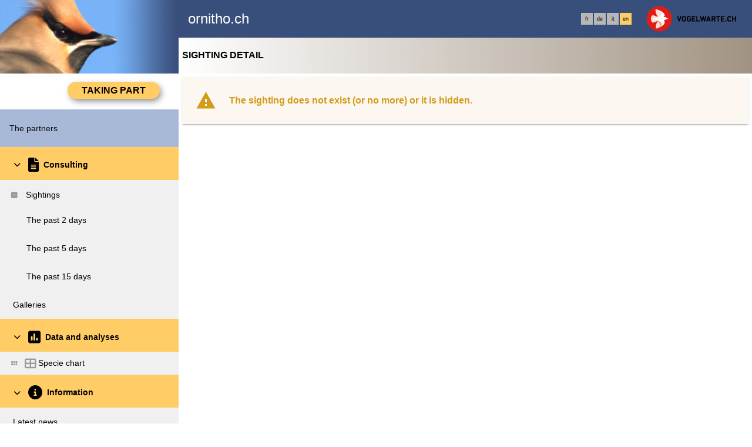

--- FILE ---
content_type: text/html; charset=UTF-8
request_url: https://www.ornitho.ch/index.php?m_id=54&amp;amp;id=24009289&amp;amp;langu=it&amp;langu=de&langu=en
body_size: 9817
content:
    <!DOCTYPE html>
    <html lang="en">
    <!-- responsive header start here -->
    <head>
                    <link rel="shortcut icon" href="./favicon.ico" type="image/x-icon">
            <link rel="apple-touch-icon" sizes="180x180" href="./apple-touch-icon.png">
            <link rel="icon" type="image/png" sizes="32x32" href="./favicon-32x32.png">
            <link rel="icon" type="image/png" sizes="16x16" href="./favicon-16x16.png">
            <link rel="manifest" href="./site.webmanifest" crossorigin="use-credentials">
            <link rel="mask-icon" href="./safari-pinned-tab.svg" color="#e01c15">
                    <style>
            :root {--title-menu-color:#000;--alink:#5a70a0;--menu_head:#a8b8d7;--menu_head_off:#fff;--title_gradien_start:#a19383;--title_gradien_stop:#fff;--title_box:#999999;--title_box_text:#fff;--toplevel-color:#394f7b;--toplevel-menu-color:#fc6;--highlevel-menu-color:#f0f0f0;--midlevel-menu-color:#f0f0f0;--lowlevel-menu-color:#fc6;--backpanel-color:#e0e0e0;--frontpanel-color:#eaeaea;--shadowpanel-color:#999999;--lightshadowpanel-color:#b7b7b7;--button-color:#fc6;--profile-card-color:#fff}        </style>
        <link href="https://cdnfiles1.biolovision.net/common/css/responsive_styles_08d5002c.css" rel="stylesheet" type="text/css">
        <link href="https://cdnfiles1.biolovision.net/common/css/btn-sprite_1cb730d5.css" rel="stylesheet" type="text/css">

                    <style>
            @media (min-width: 1800px) {
                .tab-group {
                    margin-top: 0;
                }
                .tab-title,
                .tab-active-hidden {
                    display: block;
                }
            }
            </style>
            
        <meta name="google-site-verification" content="oAOsanARwhlL9a0I3SbIddW5H-4jZB77quG-G95wyq0">
        <meta http-equiv="Content-Type" content="text/html; charset=UTF-8">
                <title>Sighting detail - www.ornitho.ch</title>
            <meta property="og:title" content="Sighting detail - www.ornitho.ch">
            <meta property="og:image" content="https://www.biolovision.net/logo_2021_small.png">
            <meta property="twitter:card" content="summary">
            <meta property="twitter:title" content="Sighting detail - www.ornitho.ch">
            <meta property="twitter:image" content="https://www.biolovision.net/logo_2021_small.png">
                    <meta name="viewport" content="width=device-width, initial-scale=1">
            </head>

    <body id="ornithobody">

                    <!--[if LT IE 10]>
            <div class="ie6">
            You are using an outdated browser. For a faster, safer browsing experience,             <a class="ie6" href="http://ie.microsoft.com/">upgrade for free today</a>.
            </div>
            <![endif]-->
        
        <div id="responsive-sidebar-left-container">
            <em id="sidebar-open" class="fa-solid fa-bars iconhome"></em>
            <a class="a-bk" href="/"><em class="fa-solid fa-home iconhome"></em></a>
                        <a href="https://play.google.com/store/apps/details?id=ch.biolovision.naturalist" style="display: none;margin-left:-5px;margin-right:0.5rem;"><em class="btn btn-naturalist btn-naturalist-android sidebar-btn"></em></a>
            <a href="https://itunes.apple.com/us/app/naturalist/id1175280268?mt=8" style="display: none;margin-left:-5px;margin-right:0.5rem;"><em class="btn btn-naturalist btn-naturalist-ios sidebar-btn"></em></a>
        </div>

        <div id="responsive-sidebar-container">
                            <div class="topLogo">            <script>
                //<![CDATA[
                function send_das_stat(id_das) {
                    $.post("index.php?m_id=63&content=ads_stat_click&id_ads=" + id_das,{});
                }
                // ]]>
            </script>
                            <a rel='nofollow' href='/'>
                        <div>
            <img class="topleftlogo" alt="www.ornitho.ch" src="https://cdnfiles2.biolovision.net/www.ornitho.ch/images/das/jaseursmall-4559-7443.png">
        </div>
                    </a>
            </div>
                <div class="notlogged">ornitho.ch</div>
                                <div class="toprightlogo">
                            <a onclick="send_das_stat(23);" rel='nofollow' href='https://www.vogelwarte.ch/en/'>
                    <div>
            <img class="toprightlogoimg" alt="www.ornitho.ch" src="https://cdnfiles2.biolovision.net/www.ornitho.ch/images/das/Vogelwarteornitho-4898.png">
        </div>
                    </a>
                            </div>
                                    <div class="langubox">
                        <div class="langButton" 
											onmouseover="this.className='langButtonOver'" 
											onmouseout="this.className='langButton'" 
											onclick="location.href='https://www.ornitho.ch/index.php?m_id=54&amp;amp;amp;id=24009289&amp;amp;amp;langu=it&amp;amp;langu=de&amp;langu=fr'">
											<a class="bvLangu" href="https://www.ornitho.ch/index.php?m_id=54&amp;amp;amp;id=24009289&amp;amp;amp;langu=it&amp;amp;langu=de&amp;langu=fr">fr</a>
											</div><div class="langButton" 
											onmouseover="this.className='langButtonOver'" 
											onmouseout="this.className='langButton'" 
											onclick="location.href='https://www.ornitho.ch/index.php?m_id=54&amp;amp;amp;id=24009289&amp;amp;amp;langu=it&amp;amp;langu=de&amp;langu=de'">
											<a class="bvLangu" href="https://www.ornitho.ch/index.php?m_id=54&amp;amp;amp;id=24009289&amp;amp;amp;langu=it&amp;amp;langu=de&amp;langu=de">de</a>
											</div><div class="langButton" 
											onmouseover="this.className='langButtonOver'" 
											onmouseout="this.className='langButton'" 
											onclick="location.href='https://www.ornitho.ch/index.php?m_id=54&amp;amp;amp;id=24009289&amp;amp;amp;langu=it&amp;amp;langu=de&amp;langu=it'">
											<a class="bvLangu" href="https://www.ornitho.ch/index.php?m_id=54&amp;amp;amp;id=24009289&amp;amp;amp;langu=it&amp;amp;langu=de&amp;langu=it">it</a>
											</div><div class="langButtonSelected">en</div>                    </div>
                    
        </div>

        <div class="clearfix"></div>
        <script async src="https://cdnfiles1.biolovision.net/common/components/es-module-shims.min_c3e2bf34.js"></script>
        <script type="importmap">
            {
                "imports": {
                    "vendor-carbon": "https://cdnfiles1.biolovision.net/common/components/vendor-carbon_6472593f.js",
                    "vendor-chart": "https://cdnfiles1.biolovision.net/common/components/vendor-chart_ca2c6e91.js",
                    "vendor-map": "https://cdnfiles1.biolovision.net/common/components/vendor-map_fdac4e6f.js",
                    "vendor-misc": "https://cdnfiles1.biolovision.net/common/components/vendor-misc_fc999713.js",
                    "vendor-svelte": "https://cdnfiles1.biolovision.net/common/components/vendor-svelte_2a3fda97.js"
                }
            }
        </script>
        <script type="module" crossorigin src="https://cdnfiles1.biolovision.net/common/components/polyfills_d20dc019.js"></script>
        <script type="module" crossorigin src="https://cdnfiles1.biolovision.net/common/components/components_7591703e.js"></script>
        <link rel="stylesheet" crossorigin href="https://cdnfiles1.biolovision.net/common/components/v3-reset_66a2ff10.css">
        <link rel="stylesheet" crossorigin href="https://cdnfiles1.biolovision.net/common/components/carbon.all.v3.min_681e5d74.css">
        <link rel="stylesheet" crossorigin href="https://cdnfiles1.biolovision.net/common/components/components_e42333b6.css">

        <script type="module">
            import { setDataColorTheme } from 'https://cdnfiles1.biolovision.net/common/components/components_7591703e.js';

            setDataColorTheme({
                single: {
                    primary: getComputedStyle(document.documentElement).getPropertyValue('--toplevel-menu-color').trim(),
                },
                sequential: {},
                diverging: {},
                qualitative: {},
                special: {
                    rarity: {
                        verycommon: '#000000',
                        common: '#000000',
                        escaped: '#993366',
                        never: '#CC0099',
                        rare: '#CC3300',
                        veryrare: '#FF0000',
                        unusual: '#000000'
                    }
                }
            });
        </script>
        <script src="https://cdnfiles1.biolovision.net/common/js/jquery-3.6.0.min.js"></script>
        <script>
            //<![CDATA[
            $(document).ready(function(){
                $("#login").click(function(){
                    if ($("#slidingLogin").is(":hidden")) {
                        $("#slidingLogin").slideDown("slow", function() {$("#loginemail").focus()});
                    }
                    else {
                        $("#slidingLogin").hide();
                    }
                });
            });
            // ]]>
        </script>

        
            <div id="td-full-content">
                <div id="td-sidebar">
                    <!-- RESPONSIVE START LEFT -->
<script src="https://cdnfiles1.biolovision.net/common/js/menu_f0d31db0.js"></script>
 <script>
	// <![CDATA[
	var menu = menuBuilder('/');

	$(function(){

        $(".bvMenuSubTitle").click(function() {
            menu.toggleSubSub($(this).attr("id"),1);
            return false;
        });

        $(".bvMenuTitle").click(function() {
            menu.toggleSub($(this).attr("id"));
            return false;
        });
    })
	// ]]>
</script>

<div id="table-sidebar" class="bvMenuBar">
	<div class="row_1st home ">
		<div class="col-xs-12">
            				<div id="conbt" onclick="javascript:menu.toggleConnect();" class="takepart takepartmenu">
					<input name="login_button" type="submit" class="submit takepartbutton" value="Taking part"/>
				</div>
			    		</div>
	</div>

	<form id="confm" name="loginform" style="background-color: white;" class="loginformform" action="https://www.ornitho.ch/index.php" method="post">
		<input type="hidden" name="login" value="1"/>
		<div class="loginform">
			<div class="logintext">
				<input class="textlogin" id="loginemail" placeholder="My email" type="text" autocomplete="username" name="USERNAME" size="20" value=""/>
			</div>
			<div class="logintext">
				<input class="textlogin" placeholder="My password" type="password" autocomplete="current-password" name="PASSWORD" size="20"/>
			</div>
			<div class="logintext">
				<input id="remember" type="checkbox" name="REMEMBER" value="ON"/><label for="remember">Store the password</label>
			</div>
			<div class="logintext">
				<a class="alink" href="https://www.ornitho.ch/index.php?m_id=60">I have lost my password</a>
			</div>
		</div>

		<div class="loginform connect" style="padding:0">
			<input name="login_button" type="submit" class="submit" value="Login !"/>
		</div>
		<div class="logintext" style="margin-bottom:0;background-color: var(--midlevel-menu-color);">
			<a class="alink submit submit--link" href="https://www.ornitho.ch/index.php?m_id=61">Taking part</a>
		</div>
	</form>
	<div id="2"  class="bvMenuHead" onmouseover="this.className='bvMenuHeadOver'" onmouseout="this.className='bvMenuHead'" onclick="location.href='https://www.ornitho.ch/index.php?m_id=2&amp;c=PARTNER'"><div class="bvMIt">The partners</div></div><div id="3"  class="bvMenuTitle" ><em id="oc-t3" class="menu_title_deco fa fa-chevron-down"></em><em  class="menu_title_deco_icon fa-solid fa-file-lines fa-2x"></em><div class="bvMT">Consulting</div></div><div  id="t3"><div id="49"  class="bvMenuSubTitle" onmouseover="this.className='bvMenuSubTitleOver'" onmouseout="this.className='bvMenuSubTitle'" ><em id="oc-t49" class="menu_deco fa-solid fa-square-minus"></em><div class="bvMI-pad-1"></div><div class="bi-l1t">Sightings</div></div><div  id="t49"><div id="4"  class="bvMenuSub" onmouseover="this.className='bvMenuSubOver'" onmouseout="this.className='bvMenuSub'" onclick="location.href='https://www.ornitho.ch/index.php?m_id=4&amp;sp_DOffset=2'"><div class="bvMI-pad-4"></div><div class="bvMIt">The past 2 days</div></div><div id="5"  class="bvMenuSub" onmouseover="this.className='bvMenuSubOver'" onmouseout="this.className='bvMenuSub'" onclick="location.href='https://www.ornitho.ch/index.php?m_id=5&amp;sp_DOffset=5'"><div class="bvMI-pad-4"></div><div class="bvMIt">The past 5 days</div></div><div id="6"  class="bvMenuSub" onmouseover="this.className='bvMenuSubOver'" onmouseout="this.className='bvMenuSub'" onclick="location.href='https://www.ornitho.ch/index.php?m_id=6&amp;sp_DOffset=15'"><div class="bvMI-pad-4"></div><div class="bvMIt">The past 15 days</div></div></div><div id="7"  class="bvMenuSub" onmouseover="this.className='bvMenuSubOver'" onmouseout="this.className='bvMenuSub'" onclick="location.href='https://www.ornitho.ch/index.php?m_id=7'"><div class="bvMI-pad-1"></div><div class="bvMIt">Galleries</div></div></div><div id="12"  class="bvMenuTitle" ><em id="oc-t12" class="menu_title_deco fa fa-chevron-down"></em><em  class="menu_title_deco_icon fa-solid fa-square-poll-vertical fa-2x"></em><div class="bvMT">Data and analyses</div></div><div  id="t12"><div id="18"  class="bvMenuSubTitleUsePageBoxes" onmouseover="this.className='bvMenuSubTitleUsePageBoxesOver'" onmouseout="this.className='bvMenuSubTitleUsePageBoxes'" onclick="location.href='https://www.ornitho.ch/index.php?m_id=1501&parent=18'"><div class="bvMI-pad-1"></div><em style="color:var(--title_box);margin-right: 0.25rem;" class="menu_title_deco fa-solid fa-grip"></em><em style="color:var(--title_box);margin-right: 0.25rem;" class="menu_title_deco_icon fa-solid fa-table-cells-large fa-12x"></em><div class="bi-l1t">Specie chart</div></div><div style="display:none" id="t18"></div></div><div id="20"  class="bvMenuTitle" ><em id="oc-t20" class="menu_title_deco fa fa-chevron-down"></em><em  class="menu_title_deco_icon fa-solid fa-circle-info fa-2x"></em><div class="bvMT">Information</div></div><div  id="t20"><div id="1164"  class="bvMenuSub" onmouseover="this.className='bvMenuSubOver'" onmouseout="this.className='bvMenuSub'" onclick="location.href='https://www.ornitho.ch/index.php?m_id=1164'"><div class="bvMI-pad-1"></div><div class="bvMIt">Latest news</div></div><div id="156"  class="bvMenuSub" onmouseover="this.className='bvMenuSubOver'" onmouseout="this.className='bvMenuSub'" onclick="location.href='https://www.ornitho.ch/index.php?m_id=156'"><div class="bvMI-pad-1"></div><div class="bvMIt">Species partially hidden</div></div><div id="22"  class="bvMenuSub" onmouseover="this.className='bvMenuSubOver'" onmouseout="this.className='bvMenuSub'" onclick="location.href='https://www.ornitho.ch/index.php?m_id=22&amp;item=5'"><div class="bvMI-pad-1"></div><div class="bvMIt">Code of conduct</div></div><div id="67"  class="bvMenuSubTitle" onmouseover="this.className='bvMenuSubTitleOver'" onmouseout="this.className='bvMenuSubTitle'" ><em id="oc-t67" class="menu_deco fa-solid fa-square-minus"></em><div class="bvMI-pad-1"></div><em style="color:var(--title_box);margin-right: 0.25rem;" class="menu_title_deco fa-solid fa-grip"></em><em style="color:var(--title_box);margin-right: 0.25rem;" class="menu_title_deco_icon fa-solid fa-circle-question fa-12x"></em><div class="bi-l1t">Help</div></div><div  id="t67"><div id="41"  class="bvMenuSub" onmouseover="this.className='bvMenuSubOver'" onmouseout="this.className='bvMenuSub'" onclick="location.href='https://www.ornitho.ch/index.php?m_id=41'"><div class="bvMI-pad-4"></div><div class="bvMIt">Symbol explanation</div></div><div id="36"  class="bvMenuSub" onmouseover="this.className='bvMenuSubOver'" onmouseout="this.className='bvMenuSub'" onclick="location.href='https://www.ornitho.ch/index.php?m_id=36&amp;item=3'"><div class="bvMI-pad-4"></div><div class="bvMIt">FAQ</div></div><div id="1020"  class="bvMenuSub" onmouseover="this.className='bvMenuSubOver'" onmouseout="this.className='bvMenuSub'" onclick="location.href='https://www.ornitho.ch/index.php?m_id=1020&amp;item=6'"><div class="bvMI-pad-4"></div><div class="bvMIt">Videos & instructions</div></div></div><div id="68"  class="bvMenuSubTitleUsePageBoxes" onmouseover="this.className='bvMenuSubTitleUsePageBoxesOver'" onmouseout="this.className='bvMenuSubTitleUsePageBoxes'" onclick="location.href='https://www.ornitho.ch/index.php?m_id=1501&parent=68'"><div class="bvMI-pad-1"></div><em style="color:var(--title_box);margin-right: 0.25rem;" class="menu_title_deco fa-solid fa-grip"></em><em style="color:var(--title_box);margin-right: 0.25rem;" class="menu_title_deco_icon fa-solid fa-chart-line fa-12x"></em><div class="bi-l1t">Stats</div></div><div style="display:none" id="t68"></div></div><div id="20028"  class="bvMenuTitle" ><em id="oc-t20028" class="menu_title_deco fa fa-chevron-right"></em><div class="bvMT">Instructions & Tips</div></div><div style="display:none" id="t20028"><div id="20033"  class="bvMenuSubTitle" onmouseover="this.className='bvMenuSubTitleOver'" onmouseout="this.className='bvMenuSubTitle'" ><em id="oc-t20033" class="menu_deco fa-solid fa-square-plus"></em><div class="bvMI-pad-1"></div><div class="bi-l1t">Identification tips</div></div><div style="display:none" id="t20033"><div id="20035"  class="bvMenuSub" onmouseover="this.className='bvMenuSubOver'" onmouseout="this.className='bvMenuSub'" onclick="location.href='https://www.ornitho.ch/index.php?m_id=20035'"><div class="bvMI-pad-4"></div><div class="bvMIt">Long-tailed Tit</div></div></div><div id="20041"  class="bvMenuSub" onmouseover="this.className='bvMenuSubOver'" onmouseout="this.className='bvMenuSub'" onclick="location.href='https://www.ornitho.ch/index.php?m_id=20041'"><div class="bvMI-pad-1"></div><div class="bvMIt">Terra incognita</div></div></div></div>
<!-- RESPONSIVE END LEFT -->
                </div>
                <div id="td-backdrop"></div>
                    <div id="td-page-content">
                            <div id="ajaxErrorMessageDisplay"></div>
         <script>
            //<![CDATA[
            //Global function that can be called by ajax functions to display error/result box
            function errorMessageDisplay(json_result)
            {
                $('#ajaxErrorMessageDisplay').empty();
                var nbre_message_success = 0;

                let fixed = 0;

                if(Array.isArray(json_result)){
                    json_result.forEach(function(entry) {
                        var style = entry.style;
                        var message = entry.text;
                        var status = entry.status;

                        if(typeof(style) !== "undefined" && typeof(message) !== "undefined" && typeof(status) !== "undefined")
                        {

                            if(status != "error" && status != "info" && status != "warning")
                                nbre_message_success++;

                            if(style == 'fixed')
                                fixed = 1;

                            var class_name = 'errorMessage';

                            switch(status)
                            {
                                case 'error':
                                    class_name = 'errorError';
                                    break;
                                case 'info':
                                    class_name = 'errorInfo';
                                    break;
                                case 'warning':
                                    class_name = 'errorWarning';
                                    break;
                            }

                            var display_style = ((class_name == 'errorMessage' && style == 'fade') || style == 'overlay') ? "style=\"position:absolute; z-index:100; width:100%\"" : '';
                            if(style == 'fixed') {
                                display_style = "style=\"position:fixed;\"";
                                $("#ajaxErrorMessageDisplay").css("position", "fixed");
                            }
                            else {
                                $("#ajaxErrorMessageDisplay").css("position", "absolute");
                            }

                            var div_error_box = $('<div>',{'class' : class_name,'style':display_style});
                            div_error_box.html(message);

                            $('#ajaxErrorMessageDisplay').append(div_error_box);
                        }
                    });
                }

                if(nbre_message_success>0){
                                            $(".errorMessage").delay(6000).slideToggle(1000);
                                        }

                if(fixed) {
                    $(".errorMessage").delay(6000).fadeOut(1000);
                    $(".errorError").delay(6000).fadeOut(1000);
                    $(".errorInfo").delay(6000).fadeOut(1000);
                    $(".errorWarning").delay(6000).fadeOut(1000);
                }

                return nbre_message_success;
            }

            //Global function that will do some ajax on the link (we expect the link to provide utf8 json result) and it will send json to errorMessageDisplay so we can have a display of error message
            //beforeFct: function that will be called before doing any ajax call (to activate wait icon for example ...)
            //link: the url used for ajax call
            //callbackFct: function used after ajax call and after displaying ErrorMessages
            function ajaxToLink(beforeFct,used_method,link,send_data,callbackFct,sentData_contentType,sentData_processData)
            {
                beforeFct();
                $.ajax({
                    url: link,
                    method: used_method,
                    type: used_method,
                    data: send_data,
                    success: function(json_result) {
                        if(json_result===null)
                        {
                            callbackFct(0);
                        }
                        else{
                            if(typeof(json_result['data'])!='undefined')
                            {
                                var nbre_message_success = errorMessageDisplay(json_result['data']['error_messages']);
                                callbackFct(nbre_message_success,json_result['data']['result']);
                            }
                            else{
                                callbackFct(0);
                            }
                        }
                    },
                    error: function(jqXHR, textStatus, errorThrown){
                        callbackFct(0);
                    },
                    contentType: (typeof(sentData_contentType)=='undefined')?'application/x-www-form-urlencoded; charset=UTF-8':sentData_contentType,
                    processData: (typeof(sentData_processData)=='undefined')?true:sentData_processData
                });
            }

            function sendErrorToService(error) {
                var errorMessage = error.message;
                var errorLine = error.lineNumber || error.line || 'N/A';
                var errorStack = error.stack || 'N/A';

                var errorData = {
                    message: errorMessage,
                    line: errorLine,
                    stack: errorStack,
                    url: 'display/detail',
                    obid: '30'
                };

                console.log(errorData);

                $.ajax({
                    type: 'POST',
                    url: 'index.php?m_id=1351&backlink=skip&content=debug',
                    data: {data: JSON.stringify(errorData)},
                    success: function(response) {
                        console.log('error message sucessfully sent');
                    },
                    error: function(xhr, status, error) {
                        console.log('error sending error message: ' + error);
                    }
                });
            }

            // ]]>
        </script>
                            <!-- header stop here -->
<div id="td-main-table"><div class="pageTitle">Sighting detail</div>
 <script>
//<![CDATA[
//#sourceURL=barbar.js;
var current_selected_panel = 'd'; //by default
function showPanelN(id,panel_short_cut)
{
    var mye, myh, i;

    current_selected_panel = panel_short_cut;

    for (i = 1; i<= 16; i++)
    {
        mye = document.getElementById("tabNP"+i);
        myh = document.getElementById("tabNH"+i);

        if (mye && myh)
        {
            if (i == id)
            {
                myh.className = "bvPanelOFF";
                mye.style.display = "";
                if(id == 5)//When displaying panel obs_verification_edit we need to update the panel content (because updating detail in other panels need to be displayed in verification list)
                {
                    updatePanelContentTabNP5();
                }
            }
            else
            {
                myh.className = "bvPanel";
                mye.style.display = "none";
            }
        }
        else
        {
                    }
    }
}

function userEnable()
{
    document.getElementById('user_comment').style.display = (document.getElementById('user_send_check').checked) ? 'block' : 'none';
    document.getElementById('user_comment_header').style.display = (document.getElementById('user_send_check').checked) ? 'block' : 'none';
    document.getElementById('user_comment_footer').style.display = (document.getElementById('user_send_check').checked) ? 'block' : 'none';
    var user_comment_predefined_comment = document.getElementById('user_comment_predefined_comment');
    if (user_comment_predefined_comment) {
        document.getElementById('user_comment_predefined_comment').style.display = (document.getElementById('user_send_check').checked) ? 'block' : 'none';
    }
    document.getElementById('user_comment').focus();
}

function load_detail_summary(id)
{
    var link ="index.php?m_id=1371&id="+id+"&ajax=y"+'&pnl='+current_selected_panel;
    $("#detail-summary-container").html('<em class="fa-solid fa-spinner fa-spin fa-1x-spin"></em>');
    $("#detail-summary-container").load(link);
}

// ]]>
</script>
            <script src="https://cdnfiles1.biolovision.net/common/js/exif-2.3.0.min.js"></script>
             <script>
                var file_is_currently_uploading = false;
                var no_marker = 'no_marker';

                function automaticFileUpload(fileInputElem){
                    var fd = new FormData();
                    var files = $(fileInputElem)[0].files;
                    var element_container = getElementContainer(fileInputElem), element_wait = getElementWait(fileInputElem), element_media_tmp = getElementMediaTmp(fileInputElem);

                    //console.log("id element_container: "+element_container.attr('id')+", element_wait: "+element_wait.attr('id')+", element_media_tmp: "+element_media_tmp.attr('id'));

                    if(files.length > 0 ) {
                        var file = files[0];
                        var original_filename = file.name;
                        if (file) {
                            if (file.type.match(/image.*/)) {
                                //First get & check EXIF data
                                var fr = new FileReader; // to read file contents
                                fr.onload = function () {
                                    // get EXIF data
                                    var exif = EXIF.readFromBinaryFile(this.result);
                                    var ok_date_not_matching = true;
                                    var bypass_verif = 1;

                                    if (typeof (exif) !== 'undefined' && exif != false) {
                                        fd.append('EXIF', JSON.stringify(exif));//Add EXIF data in POST of FormData

                                        if (exif.toString.length == 0)
                                            bypass_verif = true;

                                        if(!bypass_verif) {
                                            var choosed_date = $('#start_date_obj').val();
                                            var date_to_check = ['DateTimeDigitized', 'DateTime', 'DateTimeOriginal'];
                                            var date_index_matched = 0;
                                            var date_not_matching = 0;
                                            var picture_date_original = "";

                                            date_to_check.forEach(function (elem) {
                                                var date_day_hour = exif[elem];
                                                var date_day_hour_array = date_day_hour.split(' ');
                                                if (date_day_hour_array.length === 2) {
                                                    var date_array = date_day_hour_array[0].split(':');
                                                    if (date_array.length === 3) {
                                                        date_index_matched++;
                                                        if (date_array[2] + "." + date_array[1] + "." + date_array[0] !== choosed_date) {
                                                            var choosed_date_array = choosed_date.split('.');
                                                            if (date_array[0] > 1970 && choosed_date_array[2] > 1970) {
                                                                picture_date_original = new Date(date_array[0], date_array[1] - 1, date_array[2]);
                                                                var the_choosed_date = new Date(choosed_date_array[2], choosed_date_array[1] - 1, choosed_date_array[0]);

                                                                var tomorrow = new Date();
                                                                tomorrow.setDate(the_choosed_date.getDate() + 1);
                                                                var yesterday = new Date();
                                                                yesterday.setDate(the_choosed_date.getDate() - 1);

                                                                if (picture_date_original < yesterday || picture_date_original > tomorrow) {
                                                                    date_not_matching++;
                                                                }
                                                            }
                                                        }
                                                    }
                                                }
                                            });
                                            if (date_not_matching === date_index_matched && date_index_matched != 0 && picture_date_original !== '') {
                                                ok_date_not_matching = confirm('Dates from the picture and the sighting do not match. ' + picture_date_original.toLocaleString());
                                            }
                                        }
                                    }

                                    //Resize file if necessary
                                    if(ok_date_not_matching) {
                                        // Load the image
                                        var reader = new FileReader();
                                        reader.onload = function (readerEvent) {
                                            var image = new Image();
                                            image.onload = function (imageEvent) {
                                                file_is_currently_uploading = true;

                                                // Resize the image
                                                var canvas = document.createElement('canvas'),
                                                    max_size = 3072,
                                                    width = image.width,
                                                    height = image.height;
                                                if (width > height) {
                                                    if (width > max_size) {
                                                        height *= max_size / width;
                                                        width = max_size;
                                                    }
                                                } else {
                                                    if (height > max_size) {
                                                        width *= max_size / height;
                                                        height = max_size;
                                                    }
                                                }
                                                canvas.width = width;
                                                canvas.height = height;
                                                canvas.getContext('2d').drawImage(image, 0, 0, width, height);
                                                var dataUrl = canvas.toDataURL('image/jpeg');
                                                var resizedImage = dataURLToBlob(dataUrl);
                                                fd.append('FILE_NAME', resizedImage, original_filename);

                                                upload_async_media(fd,element_container,element_wait,element_media_tmp);
                                            }
                                            image.src = readerEvent.target.result;
                                        }
                                        reader.readAsDataURL(file);
                                    }
                                };
                                fr.readAsArrayBuffer(file);
                            }
                            else if (file.type.match(/audio.*/)) {
                                //sound
                                fd.append('FILE_NAME', file);
                                                                upload_async_media(fd,element_container,element_wait,element_media_tmp);
                            }
                        }
                    }
                }

                function getElementContainer(element){
                    return $(element).closest(".file_global_container").find(".preview_file_name_container");
                }

                function getElementWait(element){
                    return $(element).closest(".file_global_container").find(".preview_file_name_wait");
                }

                function getElementMediaTmp(element){
                    return $(element).closest(".file_global_container").find(".media_tmp");
                }

                function dataURLToBlob(dataURL) {
                    var BASE64_MARKER = ';base64,';
                    if (dataURL.indexOf(BASE64_MARKER) == -1) {
                        var parts = dataURL.split(',');
                        var contentType = parts[0].split(':')[1];
                        var raw = parts[1];

                        return new Blob([raw], {type: contentType});
                    }

                    var parts = dataURL.split(BASE64_MARKER);
                    var contentType = parts[0].split(':')[1];
                    var raw = window.atob(parts[1]);
                    var rawLength = raw.length;

                    var uInt8Array = new Uint8Array(rawLength);

                    for (var i = 0; i < rawLength; ++i) {
                        uInt8Array[i] = raw.charCodeAt(i);
                    }

                    return new Blob([uInt8Array], {type: contentType});
                }

                function upload_async_media(fd,element_container,element_wait,element_media_tmp){
                    $("#edit_btn_media").attr("disabled", "disabled");
                    file_is_currently_uploading = true;
                    element_container.show();
                    element_wait.show();

                    $.ajax({
                        url: 'index.php?m_id=1351&backlink=skip&content=add_async_media&media_type=obs',
                        type: 'post',
                        data: fd,
                        contentType: false,
                        processData: false
                    }).done(function(response)  {
                        $("#edit_btn_media").removeAttr("disabled");
                        if(response && typeof(response.path)!=='undefined'){
                            var add_marker = 0;
                            if(add_marker)
                            {
                                var parent_container = element_container.closest('.file_global_container').parent();
                                var setWidth = Math.floor(parent_container.width()-30);//because of 3*2 padding and 13 for delete button and 5*2 padding again
                                element_container.append('<div id="tmp_media_elem_'+response.id_tmp+'" style="float:left;padding-right:5px;padding-bottom:5px;position:relative"><img id="marker_image_'+response.id_tmp+'" style="width:'+setWidth+'px;height:auto" src="'+(response.path).replace("/xsmall", "")+'" /><div id="annotation_circle_'+response.id_tmp+'" style="position: absolute;border: 2px solid red;border-radius: 50%; width: 10px;height: 10px;transform: translate(-50%, -50%);visibility: hidden;"></div><em class="fa-solid fa-circle-xmark" onclick="delete_async_media_and_marker(this,'+response.id_tmp+')" style="height:16px;padding:3px;vertical-align:top;" border="0"></em></div>');

                                var image = document.getElementById('marker_image_'+response.id_tmp);
                                var annotationCircle = document.getElementById('annotation_circle_'+response.id_tmp);

                                element_media_tmp.val(no_marker);

                                //Hide "Choose a new file" because we want only one file with marker
                                $('#id_asyn_file_name').hide();
                                $('#id_asyn_file_name_marker_descr').show();

                               image.addEventListener('click', function(event) {
                                   var imageOffset = image.getBoundingClientRect();
                                   var clickX = event.clientX - imageOffset.left;
                                   var clickY = event.clientY - imageOffset.top;

                                   annotationCircle.style.left = clickX + 'px';
                                   annotationCircle.style.top = clickY + 'px';
                                   annotationCircle.style.visibility = 'visible'; // Show the annotation circle


                                   var photo_marker_x = Math.round((clickX / imageOffset.width) * 100);
                                   var photo_marker_y = Math.round((clickY / imageOffset.height) * 100);

                                   var add_text_to_media_txt = response.id_tmp+'('+photo_marker_x+';'+photo_marker_y+')';//If we ever wanted to have several image&markers we should do this differently
                                   element_media_tmp.val(add_text_to_media_txt);
                               });
                            }
                            else
                            {
                                var element_inside = "";

                                if(isImagePath(response.path))
                                {
                                    element_inside = '<img style="padding-top:12px;padding-right:3px;max-height:40px" src="'+response.path+'" />';
                                }
                                else
                                {
                                    element_inside = '<a class="alink" href="'+response.path+'">'+response.path+'</a>'
                                }

                                element_container.append('<div id="tmp_media_elem_'+response.id_tmp+'" style="float:left;padding:5px">'+element_inside+'<em class="fa-solid fa-circle-xmark" onclick="delete_async_media(this,'+response.id_tmp+')" style="height:16px;vertical-align:top;" border="0"></em></div>');
                                var id_media_tmp_list = element_media_tmp.val();
                                if(id_media_tmp_list===''){
                                    id_media_tmp_list = response.id_tmp;
                                }else{
                                    id_media_tmp_list += ","+response.id_tmp;
                                }
                                element_media_tmp.val(id_media_tmp_list);
                            }
                        }
                        element_wait.hide();
                        file_is_currently_uploading = false;
                    }).fail(function()  {
                        $("#edit_btn_media").removeAttr("disabled");
                        element_wait.hide();
                        file_is_currently_uploading = false;
                    });
                }

                function isImagePath(path) {
                    // Define a list of valid image extensions
                    const validExtensions = ['png', 'jpg', 'jpeg', 'gif', 'bmp', 'webp', 'tiff', 'svg'];

                    // Extract the extension from the path
                    const extension = path.split('.').pop().toLowerCase();

                    // Check if the extension is in the list of valid image extensions
                    return validExtensions.includes(extension);
                }

                function delete_async_media(element,id){
                    var element_container = getElementContainer(element), element_media_tmp = getElementMediaTmp(element);

                    var media_tmp = element_media_tmp.val();
                    if(media_tmp!==''){
                        var media_tmp_list = media_tmp.split(',');
                        var media_tmp_list_result = [];
                        media_tmp_list.forEach(function(id_media_tmp){
                            if(id_media_tmp!=id){
                                media_tmp_list_result.push(id_media_tmp);
                            }
                        });
                        if(media_tmp_list_result.length === 0)
                        {
                            element_media_tmp.val("");
                        }
                        else {
                            element_media_tmp.val(media_tmp_list_result.join(','));
                        }
                    }
                    $('#tmp_media_elem_'+id).remove();
                    if(element_container.children().length<=1)
                    {
                        //1 element is the input hidden so it will never be 0
                        element_container.hide();
                    }
                }

                function delete_async_media_and_marker(element,id)
                {
                    var element_container = getElementContainer(element), element_media_tmp = getElementMediaTmp(element);

                    var media_tmp = element_media_tmp.val();
                    if(media_tmp!==''){
                        var media_tmp_list = media_tmp.split(',');
                        var media_tmp_list_result = [];
                        media_tmp_list.forEach(function(id_media_tmp)
                        {
                            if(!id_media_tmp.split('(')[0].includes(id))
                            {
                                media_tmp_list_result.push(id_media_tmp);
                            }
                        });
                        if(media_tmp_list_result.length === 0)
                        {
                            element_media_tmp.val(no_marker);
                            element_container.hide();
                            $('#id_asyn_file_name').show();
                        }
                        else {
                            element_media_tmp.val(media_tmp_list_result.join(','));
                        }
                    }
                    $('#tmp_media_elem_'+id).remove();
                }
            </script>    <script src="https://cdnfiles1.biolovision.net/common/js/d3_6_7_0.min.js" charset="utf-8"></script>
    <script src="https://cdnfiles1.biolovision.net/common/js/d3-charts_a55da2f7.js"></script>
    <script src="https://cdnfiles1.biolovision.net/common/js/waveform-data_5.js"></script>
    <script type="module" src="https://cdnfiles1.biolovision.net/common/js/fft-viewer7.js"></script>
    <div  class="errorWarning">The sighting does not exist (or no more) or  it is hidden.</div></div>    <!-- responsive footer start here -->
            </div> <!-- td-page-content -->
        </div> <!-- td-full-content -->
    <div class="footer logo-footer">
    </div>

    <div class="footer copyrightline">
                <a class="alink" style="margin-left:0.25rem;margin-right:0.25rem" href="https://www.ornitho.ch/index.php?m_id=22&item=7">Legal notices</a>
                <a class="alink" style="margin-left:0.25rem;margin-right:0.25rem" href="https://www.ornitho.ch/index.php?m_id=22&item=9">Contacts</a>
            </div>

    
    <div class="footer bvnline">Biolovision Sàrl (Switzerland), 2003-2024</div>

<script src="https://cdnfiles1.biolovision.net/common/js/responsive_f07f475f.js"></script>
<script>
	// <![CDATA[
	var responsive;
	$(function() {
		responsive = responsiveBuilder();
		responsive.init();

        if (window.OLinit){
            OLinit();
        }

        if (window.AEinit){
            AEinit();
        }

        //Page content - problems with details edition on the phone.
		var page = $("#td-page-content"), detail_container = $("#detail-container");
		if(page.length && detail_container.length) {
			if(page.width() < detail_container.width())
//				detail_container.width(page.width());
				page.css("overflow", "auto");
		}
	});
	// ]]>
</script>
</body> <!-- ornithobody -->
<!-- responsive footer end here -->
</html>

